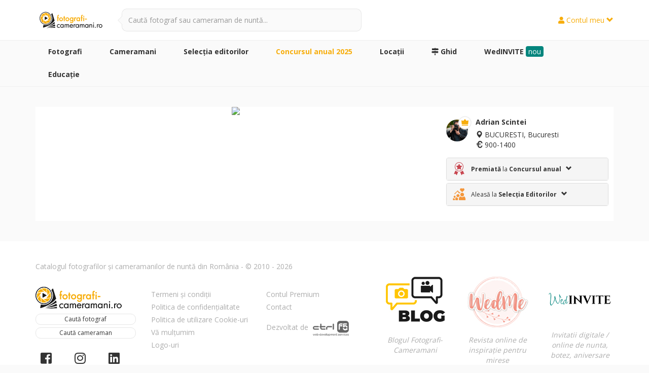

--- FILE ---
content_type: text/html; charset=UTF-8
request_url: https://www.fotografi-cameramani.ro/photo/n1817700
body_size: 7359
content:
<!DOCTYPE html PUBLIC "-//W3C//DTD XHTML 1.0 Transitional//EN" "http://www.w3.org/TR/xhtml1/DTD/xhtml1-transitional.dtd">
<html xmlns="http://www.w3.org/1999/xhtml" xml:lang="ro" lang="ro">
<head>
<title>Fotografie premiata la Concursul Anual - Adrian Scintei. Fotografia #1817700</title>
<meta name="description" content="Fotografie npremiata la Concursul Anual. Vezi și alte fotografii de la Adrian Scintei."/>
<meta name="keywords" content=""/>
<meta name="abstract" content="Fotografie npremiata la Concursul Anual. Vezi și alte fotografii de la Adrian Scintei."/>


		<script>
			var fc = {
				baseURL: '/',
				loading: '/layout/standard/images/loading.gif',
				imgURL: '/layout/standard/images/',
				pointer: 0,
			}
		</script>
	
<link rel="stylesheet" type="text/css" href="/system/_library_3p/js/jquery/jquery-ui.min.css" media="screen"/>
<link rel="stylesheet" type="text/css" href="/system/_library_3p/bootstrap-bun/css/bootstrap.min.css" media="screen"/>
<link rel="stylesheet" type="text/css" href="/system/_library_3p/bootstrap-bun/css/glyphicons.css" media="screen"/>
<link rel="stylesheet" type="text/css" href="/system/_library_3p/bootstrap-bun/css/glyphicons-social.css" media="screen"/>
<link rel="stylesheet" type="text/css" href="/system/_library_3p/fancybox-master/dist/jquery.fancybox.min.css" media="screen"/>
<link rel="stylesheet" type="text/css" href="/layout/admin_membru/bs_theme/font-awesome/css/font-awesome.css?v=1" media="screen"/>
<link rel="stylesheet" type="text/css" href="/layout/standard/js/gscrollingcarousel/jquery.gScrollingCarousel.css?v=1" media="screen"/>
<link rel="icon" type="image/png" href="/favicon.ico"/>
<link rel="stylesheet" type="text/css" href="/layout/standard/sass/style.css?v=280" media="screen"/>
<meta http-equiv="Content-Type" content="text/html; charset=utf-8" />
<meta name="language" content="romanian, RO"/>
<link href="/index/rss" rel="alternate" type="application/rss+xml" title="Ultimii membri inscrisi in Fotografi-Cameramani.ro" />
<meta name="google-site-verification" content="rGc4TSqV1NTgI7cc-oP2wCf6c-CwKqfTRssCx-iu1CA" />
<meta name="viewport" content="initial-scale=1, maximum-scale=1">
<link rel="icon" type="image/png" sizes="32x32" href="/favicon-32x32.png">
<meta name="p:domain_verify" content="2240d6878f02ee62cc468d67fe4c1beb"/>
<link rel="stylesheet" type="text/css" href="//fonts.googleapis.com/css?family=Open+Sans" />

		<!-- Anti-flicker snippet (recommended)  -->
		<style>.async-hide { opacity: 0 !important} </style>
		<script>(function(a,s,y,n,c,h,i,d,e){s.className+=' '+y;h.start=1*new Date;
		h.end=i=function(){s.className=s.className.replace(RegExp(' ?'+y),'')};
		(a[n]=a[n]||[]).hide=h;setTimeout(function(){i();h.end=null},c);h.timeout=c;
		})(window,document.documentElement,'async-hide','dataLayer',4000,
		{'GTM-5DVZFMW':true});</script>
	

		<!-- Global site tag (gtag.js) - Google Analytics -->
		<script async src="https://www.googletagmanager.com/gtag/js?id=UA-18326695-1"></script>
		<script>
			window.dataLayer = window.dataLayer || [];
			function gtag(){dataLayer.push(arguments);}
			gtag('js', new Date());

			gtag('config', 'UA-18326695-1', { 'optimize_id': 'GTM-5DVZFMW'});
		</script>
	

		<!-- Google tag (gtag.js) -->
		<script async src="https://www.googletagmanager.com/gtag/js?id=G-6FPHRGVVWT"></script>
		<script>
			window.dataLayer = window.dataLayer || [];
			function gtag(){dataLayer.push(arguments);}
			gtag('js', new Date());

			gtag('config', 'G-6FPHRGVVWT');
		</script>
	
<meta property="fb:app_id" content="459483407523176" />
<meta property="fb:admins" content="100000666654985"/>
<meta property="og:url" content="https://www.fotografi-cameramani.ro/photo/n1817700"/>
<meta property="og:type" content="website"/>
<meta property="og:title" content="Fotografie premiata la Concursul Anual - Adrian Scintei"/>
<meta property="og:description" content="Fotografie npremiata la Concursul Anual. Vezi și alte fotografii de la Adrian Scintei."/>
<meta property="og:site_name" content="Fotografi-Cameramani.ro"/>
<meta property="og:image" content="https://www.fotografi-cameramani.ro/upload/photos/imagine/ogimage/1817700.jpeg"/>
<link rel="image_src" href="https://www.fotografi-cameramani.ro/upload/photos/imagine/ogimage/1817700.jpeg" /> 

</head>
<body class="ro computer chrome loggedout">
<script>
    var openedFancyBox = false;
    var dfLoadStatus = 0;
    var dfLoadFiles = [
        // ['/system/_library_3p/js/jquery/jquery-1.11.3.min.js'],
        // ['/system/_library_3p/js/jquery/jquery-ui.min.js'],
        ['/system/_library_3p/fancybox-master/dist/jquery.fancybox.min.js?v=9'],
        [
            // '/layout/standard/js/contact.js?v=13',
            '/system/_library_3p/js/jquery.touchSwipe.min.js',
            // '/layout/standard/js/user.js?v=6',

            '/layout/standard/js/gscrollingcarousel/jquery.gScrollingCarousel.js?v=14',
            // '/system/_library_3p/js/jquery/jquery-datepicker-ro.js',
            '/system/_library_3p/js/jquery/jquery.mobile.custom.min2.js',
            '/system/_library_3p/js/imagesloaded.pkgd.min.js',
            '/system/_library_3p/bootstrap-bun/js/bootstrap.min.js',
            '/layout/standard/js/isotope.pkgd.min.js',
            '/system/_library_3p/lazyload/lazyload.js?v=2',
            '/layout/standard/js/jquery.sticky.js',
            '/layout/standard/js/countUp.min.js',
        ],
        [
            '/layout/standard/js/standard.js?v=233',
            '/layout/standard/js/api.js?v=15',
        ]
    ];
</script>

<input type="hidden" id="aup" value="/">
<input type="hidden" id="ga_id" value="UA-18326695-1">


<script type="text/javascript" src="/system/_library_3p/js/jquery/jquery-1.11.3.min.js"></script><script type="text/javascript" src="/system/_library_3p/js/jquery/jquery-ui.min.js"></script><script type="text/javascript" src="/layout/standard/js/init.js?v=2"></script>
<div id="fb-root"></div>
<script>(function(d, s, id) {
  var js, fjs = d.getElementsByTagName(s)[0];
  if (d.getElementById(id)) return;
  js = d.createElement(s); js.id = id;
  js.src = "//connect.facebook.net/en_US/all.js#xfbml=1&version=v2.9&appId=459483407523176";
  fjs.parentNode.insertBefore(js, fjs);
}(document, 'script', 'facebook-jssdk'));</script>

        <!-- Facebook Pixel Code -->
        <script>
        !function(f,b,e,v,n,t,s){if(f.fbq)return;n=f.fbq=function(){n.callMethod?
        n.callMethod.apply(n,arguments):n.queue.push(arguments)};if(!f._fbq)f._fbq=n;
        n.push=n;n.loaded=!0;n.version='2.0';n.queue=[];t=b.createElement(e);t.async=!0;
        t.src=v;s=b.getElementsByTagName(e)[0];s.parentNode.insertBefore(t,s)}(window,
        document,'script','//connect.facebook.net/en_US/fbevents.js');

        fbq('init', '594121830742172');
        fbq('track', "PageView");</script>
        <noscript><img height="1" width="1" style="display:none"
        src="https://www.facebook.com/tr?id=594121830742172&ev=PageView&noscript=1"
        /></noscript>
        <!-- End Facebook Pixel Code -->

                        <!-- Smartsupp Live Chat script -->
                <script type="text/javascript">
                var _smartsupp = _smartsupp || {};
                _smartsupp.key = '14a953e7543759a74e9b3ff3689c3788bf35c351';
                _smartsupp.smallDeviceMinWidth = 980;
                _smartsupp.hideMobileWidget = true;
                                window.smartsupp||(function(d) {
                  var s,c,o=smartsupp=function(){ o._.push(arguments)};o._=[];
                  s=d.getElementsByTagName('script')[0];c=d.createElement('script');
                  c.type='text/javascript';c.charset='utf-8';c.async=true;
                  c.src='https://www.smartsuppchat.com/loader.js?';s.parentNode.insertBefore(c,s);
                })(document);
                </script>
                
                        

        <nav id="header" class=" " role="navigation">
	<div class="divin">
		<div class="tb">
			<div class="td td-1">
				<a href="/" class="logoTop" title="Fotografi-Cameramani.ro"><img src="/layout/standard/images/logos/svg/fotografi-cameramani-fundal-deschis-color.svg" alt="Fotografi-Cameramani.ro"/></a>			</div>
			<div class="td td-2">
				<div class="search-box">
					<div class="results">
						<div class="input-group btn-filter-tr">
							<div class="search-box-input">
																<input type="text" class="form-control" name="q" data-url="public_api/autocomplete_search" class="input" data-type="" placeholder="Caută fotograf sau cameraman de nuntă..." autocomplete="off">
							</div>
							<label class="input-group-addon" for="search-box-input"></label>
						</div>
						<ul class="search-autocomplete default-hide">
						</ul>
					</div>
				</div>
			</div>
			<div class="td td-3">
				<div class="menu menu-right">
					<div class="outside" onclick="$('body').toggleClass('menu_opened menu_right_opened');"></div>
					                <div class="menu_ul menu_auth">
                <a href="#" class="my_account"><i class="fa fa-user"></i> Contul meu <span class="glyphicon glyphicon-chevron-down"></span></a>
                <div class="dd_menu">
                    <div class="title"><i class="fa fa-users"></i> Sunt client (mireasă / mire)</div>

                    <a href="/clients/login"><strong>Intră în cont de client</strong></a>
                    <a href="/clients/register"><strong>Cont nou de client</strong></a>

                    <br/>

                    <div class="title"><i class="glyphicon glyphicon-camera"></i> Sunt fotograf / cameraman</div>

                    <a href="/admin_membru/login"><strong>Intră în cont de membru</strong></a>
                    <a href="/admin_membru/inregistrare"><strong>Cont nou de membru</strong></a>

                    <div class="sep"></div>

            		<a href="/promoveaza-te">Contul Premium</a>
                </div>
            </div>
    				</div>
			</div>
		</div>
		<button type="button" class="btn-menu btn-open-left" onclick="$('body').toggleClass('menu_opened menu_left_opened');"><span class="glyphicon glyphicon-menu-hamburger"></span></button>
		<button type="button" class="btn-menu btn-close-left" onclick="$('body').toggleClass('menu_opened menu_left_opened');"><span class="glyphicon glyphicon-remove"></span></button>

		<button type="button" class="btn-menu btn-open-right" onclick="$('body').toggleClass('menu_opened menu_right_opened');"><span class="glyphicon glyphicon-user"></span></button>
		<button type="button" class="btn-menu btn-close-right" onclick="$('body').toggleClass('menu_opened menu_right_opened');"><span class="glyphicon glyphicon-remove"></span></button>

		<button type="button" class="btn-search btn-open-right-search" onclick="$('.search-box').toggleClass('active');$('body').toggleClass('menu_opened menu_right_search_opened');$('#search-box-input').focus();"><span class="glyphicon glyphicon-search"></span></button>
		<button type="button" class="btn-search btn-close-right-search" onclick="$('.search-box').toggleClass('active');$('body').toggleClass('menu_opened menu_right_search_opened');"><span class="glyphicon glyphicon-remove"></span></button>
	</div>
</nav>
<nav id="subheader">
	<div class="menu menu-left">
		<div class="menu_ul" itemscope itemtype="http://www.schema.org/SiteNavigationElement">
	<div class="divin">
		<div class="relative">
			<a href="/fotografi" class="" itemprop="url"><strong itemprop="name">Fotografi</strong></a>
			<div class="dd_menu">
				<a href="/fotografi" class="" itemprop="url"><span itemprop="name"><i class="fas fa-camera"></i> Catalogul <b>fotografilor</b></span></a>
				<a href="/fotografi/favoriti" class="" itemprop="url"><span itemprop="name"><i class="fas fa-heart text-primary"></i> Fotografii mei <strong>favoriți</strong></span></a>
			</div>
		</div>

		<div class="relative">
			<a href="/cameramani" class="" itemprop="url"><strong itemprop="name">Cameramani</strong></a>
			<div class="dd_menu">
				<a href="/cameramani" class="" itemprop="url"><span itemprop="name"><i class="fas fa-video"></i> Catalogul <b>cameramanilor</b></span></a>
				<a href="/cameramani/favoriti" class="" itemprop="url"><span itemprop="name"><i class="fas fa-heart text-primary"></i> Cameramanii mei <strong>favoriți</strong></span></a>
			</div>
		</div>

						<div class="relative">
					<a href="/se/2025/foto" class="" itemprop="url"><strong itemprop="name">Selecţia editorilor</strong></a>
				</div>

				<div class="relative">
					<a href="/concurs_anual_2025/foto" style="color:#f7ad0b;" class="" itemprop="url"><strong itemprop="name">Concursul anual 2025</strong></a>
				</div>

				
				<div class="relative">
					<a href="/locatii" class="" itemprop="url"><strong itemprop="name">Locaţii</strong></a>
				</div>

				<div class="relative">
					<a href="/ghid-alegerea-fotografului-si-cameramanului-de-nunta" itemprop="url" title="Ghid complet pentru alegerea fotografului și cameramanului de nuntă"><i class="fas fa-map-signs"></i> <strong itemprop="name">Ghid</strong></a>
				</div>
				<div class="relative">
					<a href="https://wedinvite.ro?utm_source=fc&utm_campaign=fc-general&utm_content=fc-menu-top&utm_term=wedinvite" itemprop="url" title="Invitatii digitale / online de nunta, botez, aniversare" target="_blank" rel="nofollow"><strong itemprop="name">WedINVITE</strong> <span style="margin-top:0px;background:#02857D;color:#fff;padding:1px 5px;border-radius:4px;">nou</span></a>
				</div>


				<div class="relative">
					<a href="/educatie" class="" itemprop="url"><strong itemprop="name">Educație</strong></a>
				</div>
						
		<div class="hide-lg secondary_links">

			<div class="sep"></div>

								<a href="/termeni_si_conditii" itemprop="url"><span itemprop="name">Termeni și condiții</span></a>
					<a href="/politica_de_confidentialitate" itemprop="url"><span itemprop="name">Politica de confidențialitate</span></a>
					<a href="/cookies" itemprop="url"><span itemprop="name">Politica de Cookie-uri</span></a>
					<a href="/multumiri" itemprop="url"><span itemprop="name">Vă mulțumim</span></a>
					<a href="/contact" itemprop="url"><span itemprop="name">Contact</span></a>

					<div class="sep"></div>

					<a href="https://wedinvite.ro?utm_source=fc&utm_campaign=fc-general&utm_content=fc-menu-mobile&utm_term=wedinvite" target="_blank">WedINVITE`</a>
					<a href="https://www.wedme.ro" target="_blank">Revista WedMe</a>
					<a href="https://blog.fotografi-cameramani.ro" target="_blank">Blogul Fotografi-Cameramani</a>
			
			<div class="social">
				<div class="in">
					<a href="https://www.facebook.com/FotografiCameramani.ro/" target="_blank"><span class="fab fa-facebook-square"></span></a>
					<a href="https://www.instagram.com/fotograficameramaniro/" target="_blank"><span class="fab fa-instagram"></span></a>
					<a href="https://www.linkedin.com/company/fotografi-cameramani-ro/" target="_blank"><span class="fab fa-linkedin"></span></a>
				</div>
			</div>
		</div>
	</div>
</div>
		<div class="outside" onclick="$('body').toggleClass('menu_opened menu_left_opened');"></div>
	</div>
</nav>


<div id="main-container" class="">
	<div class="section">
    <div class="container">
        <div style="">
                    <div class="fancybox-custom big">
            <div class="row">
                <div class="col-lg-9">
                    <div class="fancybox-cutom-image-container">
                        <div class="prev"></div>
                        <img src="https://d33171ry8z8bsr.cloudfront.net/upload/imagini/imagine/slide/1817700.jpeg">
                        <div class="next"></div>
                    </div>
                </div>
                                        <div class="col-lg-3 margin-top-on-mobile">
                            <div class="right-collumn">
                                <div style="position:relative;">
                                    <div class="user-info">
                                                                                <div class="user-general">
                                            <div class="row">
                                                <div class="col-xs-2 col-sm-2" style="padding-right: 0px;">
                                                    <div class="user-brief-photo-container-boundaries">
    <div class="user-brief-photo-container sm">
        <a href="/adrian-scintei_4862">
            <div class="user-photo lazy" data-src="/upload/useri_echipa/fotografie/photo/3582.jpg?a=1627582707" style="--aspect-ratio:1/1;">

            </div>
        </a>
                    <div class="user-premium-star">
                <span class="ico ico-premium toolt" data-placement="top" data-original-title="Membru Premium"></span>
            </div>
            </div>
</div>
                                                </div>
                                                <div class="col-xs-10 col-sm-10">
                                                    <div class="user-brief-grid-info">
                                                        <div class="user-brand">
    <a href="/adrian-scintei_4862" title="Fotograf: Adrian Scintei">Adrian Scintei</a></div>
                                                        
<span class="adr locality" itemprop="address">
    <span class="glyphicon glyphicon-map-marker"></span>
        BUCURESTI, Bucuresti</span>
<br/>
                                                        <span class="price-interval">
    <span class="toolt" data-placement="right" title="Prețul este pentru pachetul foto de referință*." data-toggle="modal" data-target="#price"><span class="glyphicon glyphicon-euro"></span> 900-1400</span>
</span>
                                                    </div>
                                                </div>
                                            </div>
                                        </div>
                                    </div>
                                </div>
                                                                <div class="fancybox-custom-distinctions">
	<div class="detailed_distinctions">
		<div class="panel-group" id="accordion" role="tablist" aria-multiselectable="true">
								<div class="panel panel-default">
						<div class="panel-heading" role="tab" id="heading-ca">
							<div class="panel-title">
								<a role="button" data-toggle="collapse" data-parent="#accordion" href="#collapse-ca" aria-expanded="true" aria-controls="collapse-ca">
																				<span class="distinction_info distinction_info-photo-awarded clearfix">
												<span class="ico ico-award"></span>
												<span class="distinction_title"><b>Premiată</b> la <b>Concursul anual</b></span>
												&nbsp;&nbsp;<span class="glyphicon glyphicon-chevron-down"></span>
											</span>
																	</a>
							</div>
						</div>
						<div id="collapse-ca" class="panel-collapse collapse" role="tabpanel" aria-labelledby="heading-ca">
							<div class="panel-body">
								<div class="editors_choice">

									În 2022, la categoria

									<a href="/concurs_anual_2022/cat246"><strong>Emoții</strong></a><br/>
																				<br/>
											Locul <b>5</b><br/>
																				<br/>
											Media <b>7</b><br/>
											<br/>
									 		<b style="display:inline-block;margin-bottom:5px;">Jurizată</b> de:<br/>
									<div class="editor_note"><b>9</b> - Steph &amp; Maurice - Two Blushing Pilgrims</div><div class="editor_note"><b>9</b> - Jacob Gordon</div><div class="editor_note"><b>9</b> - Wilder Córdova</div><div class="editor_note"><b>9</b> - Flavio Roberto</div><div class="editor_note"><b>8</b> - Felix Irawan</div><div class="editor_note"><b>8</b> - Dennis Berti</div><div class="editor_note"><b>8</b> - Viviana Calaon</div><div class="editor_note"><b>8</b> - Francesca Zinchiri</div><div class="editor_note"><b>8</b> - Tünde Koncsol</div><div class="editor_note"><b>8</b> - Matei Horvath</div><div class="editor_note"><b>7</b> - Denise Motz</div><div class="editor_note"><b>7</b> - Steven Herrschaft</div><div class="editor_note"><b>7</b> - Matthew Sowa</div><div class="editor_note"><b>7</b> - Ruan Redelinghuys</div><div class="editor_note"><b>7</b> - Simone Miglietta</div><div class="editor_note"><b>7</b> - John Palacio</div><div class="editor_note"><b>7</b> - David Hofman</div><div class="editor_note"><b>7</b> - Jorge Mercado</div><div class="editor_note"><b>7</b> - Andy Griffiths</div><div class="editor_note"><b>6</b> - Pyry Kantonen</div><div class="editor_note"><b>6</b> - Alessandro Iasevoli</div><div class="editor_note"><b>6</b> - Hendra Lesmana</div><div class="editor_note"><b>6</b> - Ufuk Sarisen</div><div class="editor_note"><b>6</b> - Carmelo Ucchino</div><div class="editor_note"><b>6</b> - Sara Sganga</div><div class="editor_note"><b>6</b> - Andy Wade</div><div class="editor_note"><b>6</b> - Ivelin Iliev</div><div class="editor_note"><b>5</b> - Marnix de Stigter</div><div class="editor_note"><b>5</b> - Patrick &amp; Hollie - The MATEERS</div><div class="editor_note"><b>5</b> - Érika Bitencourt</div>											<br/>Nominalizată automat în urma premiului la Selecția Editorilor<br/>
																		<br/>
									<a href="/concurs_anual_2022/foto">Vezi Concursul Anual 2022</a>
								</div>
							</div>
						</div>
					</div>
			
								<div class="panel panel-default">
						<div class="panel-heading" role="tab" id="heading-se">
							<div class="panel-title">
								<a role="button" data-toggle="collapse" data-parent="#accordion" href="#collapse-se" aria-expanded="true" aria-controls="collapse-se">
									<span class="distinction_info distinction_info-photo-editors-choice clearfix">
										<span class="ico ico-editors-choice"></span>
										<span class="distinction_title">Aleasă la <b>Selecția Editorilor</b></span>
										&nbsp;&nbsp;<span class="glyphicon glyphicon-chevron-down"></span>
									</span>
								</a>
							</div>
						</div>
						<div id="collapse-se" class="panel-collapse collapse" role="tabpanel" aria-labelledby="heading-se">
							<div class="panel-body">
								<div class="editors_choice">
									<p>Pe 05.07.2022 de:</p>
									<div class="editor_note">Tünde Koncsol <span class="glyphicon glyphicon-heart" style="color: #C8454F;"></span></div><div class="editor_note">Roy Yeh &amp; Will Tee (SW Photo Studio) <span class="glyphicon glyphicon-heart" style="color: #C8454F;"></span></div><div class="editor_note">Matteo Carta <span class="glyphicon glyphicon-heart" style="color: #C8454F;"></span></div><div class="editor_note">Gaelle Le Berre <span class="glyphicon glyphicon-heart" style="color: #C8454F;"></span></div><div class="editor_note">Andreu Doz <span class="glyphicon glyphicon-heart" style="color: #C8454F;"></span></div><div class="editor_note">Lucy Schultz <span class="glyphicon glyphicon-heart" style="color: #C8454F;"></span></div>									<br/>
									<a href="/se/2022/foto">Vezi Selecția Editorilor</a>
								</div>
							</div>
						</div>
					</div>
			
			
			

			
					</div>
	</div>
</div>
                            </div>
                        </div>
                            </div>
        </div>

<script>
    window.fbAsyncInit = function() {
        FB.init({
            appId      : 459483407523176, // App ID
            cookie     : true, // enable cookies to allow the server to access the session
            xfbml      : true,  // parse XFBML
            version    : 'v2.9'
        });

        FB.XFBML.parse();
    };

    if(typeof FB !== 'undefined') {
        FB.XFBML.parse();
    }

    $(".lazy").lazy();

</script>
        </div>
    </div>
</div>

</div>
                    <footer class=" ">
            <div class="container">
                <div class="row">
                    <div class="col-sm-7">
                        <div class="copy ancillary_font">
                    		Catalogul fotografilor și cameramanilor de nuntă din România - &copy; 2010 - 2026                    	</div>
                        <div class="row">
                            <div class="col-sm-4 hide-sm">
                                <a class="logobot" href="/">
                                    <img src="/layout/standard/images/logo-footer.png" alt="Cauti fotograf nunta si cameraman nunta?"/>
                                </a>
                                <a class="btn btn-default btn-xs" href="/fotografi">Caută fotograf</a>
                                <a class="btn btn-default btn-xs" href="/cameramani">Caută cameraman</a>
                                <div class="social">
                                	<div class="in">
                                		<a href="https://www.facebook.com/FotografiCameramani.ro/" target="_blank"><i class="fab fa-facebook-square"></i></a>
                                		<a href="https://www.instagram.com/fotograficameramaniro/" target="_blank"><i class="fab fa-instagram"></i></a>
                                		<a href="https://www.linkedin.com/company/fotografi-cameramani-ro/" target="_blank"><i class="fab fa-linkedin"></i></a>
                                	</div>
                                </div>
                            </div>
                            <div class="col-xs-6 col-sm-4 mobile-m-top-15 hide-sm">
                                <div class="anchors">
                                    <a href="/termeni_si_conditii">Termeni și condiții</a><a href="/politica_de_confidentialitate">Politica de confidențialitate</a><a href="/cookies">Politica de utilizare Cookie-uri</a><a href="/multumiri">Vă mulțumim</a><a href="/logos">Logo-uri</a>                                </div>
                            </div>
                            <div class="col-xs-12 col-sm-4 mobile-m-top-15">
                                <div class="anchors hide-sm">
                                    <a href="/promoveaza-te">Contul Premium</a><a href="/contact">Contact</a>                                </div>
                                <div class="controlf5 ancillary_font">
                            		Dezvoltat de
                            		<a href="http://www.controlf5.ro" target="_blank" rel="nofollow"><img src="/layout/standard/images/logo-controlf5-an.png" class="onhover" data-hover="/layout/standard/images/logo-controlf5.png" alt="ControlF5.ro"/></a>
                            	</div>
                            </div>
                        </div>
                    </div>
                    <div class="col-sm-5 hide-sm">
                        <div class="row partners ancillary_font">
                            <div class="col-xs-4 mobile-m-top-25 desktop-m-top-40 text-center">
                                <div class="row">
                                    <div class="col-sm-12">
                                        <a href="https://blog.fotografi-cameramani.ro" target="_blank" rel="nofollow">
                                            <img src="/layout/standard/images/blog-footer.jpg" alt="Esti fotograf nunta sau cameraman?"/>
                                        </a>
                                        <i style="display:block;margin-top:25px;">Blogul Fotografi-Cameramani</i>
                                    </div>
                                </div>
                            </div>
                            <div class="col-xs-4 mobile-m-top-25 desktop-m-top-40 text-center">
                                <div class="row">
                                    <div class="col-sm-12">
                                        <a href="https://www.wedme.ro" target="_blank" rel="nofollow">
                                            <img src="/layout/standard/images/wedme-footer.png" alt="Revista WedMe"/>
                                        </a>
                                        <i>Revista online de inspirație pentru mirese</i>
                                    </div>
                                </div>
                            </div>
                            <div class="col-xs-4 mobile-m-top-25 desktop-m-top-40 text-center">
                                <div class="row">
                                    <div class="col-sm-12">
                                        <a href="https://wedinvite.ro?utm_source=fc&utm_campaign=fc-general&utm_content=fc-footer&utm_term=logo" rel="nofollow" target="_blank">
                                            <img src="/layout/standard/images/wedinvite-footer.png" alt="WedINVITE"/>
                                        </a>
                                        <i>Invitatii digitale / online de nunta, botez, aniversare</i>
                                    </div>
                                </div>
                            </div>
                                                    </div>
                    </div>
                </div>
            </div>
        </footer>


<script type="text/javascript" src="/system/_library_3p/js/jquery/jquery-datepicker-ro.js"></script><script type="text/javascript" src="/layout/standard/js/filters.js?v=71"></script>
<script type="text/javascript">

    function downloadJSAtOnload() {
        if (!dfLoadFiles.length) return;

        var dfGroup = dfLoadFiles.shift();
        dfLoadStatus = 0;

        for(var i = 0; i<dfGroup.length; i++) {
            dfLoadStatus++;
            var element = document.createElement('script');
            element.src = dfGroup[i];
            element.onload = element.onreadystatechange = function() {
            if ( ! this.readyState ||
                   this.readyState == 'complete') {
                dfLoadStatus--;
                if (dfLoadStatus==0) downloadJSAtOnload();
            }
        };
        document.body.appendChild(element);
      }
    }

    downloadJSAtOnload();

    /*
    if (window.addEventListener)
        window.addEventListener("load", downloadJSAtOnload, false);
    else if (window.attachEvent)
        window.attachEvent("onload", downloadJSAtOnload);
    else window.onload = downloadJSAtOnload;
    */
</script>


</body>
</html>


--- FILE ---
content_type: image/svg+xml
request_url: https://www.fotografi-cameramani.ro/layout/standard/images/logos/svg/fotografi-cameramani-fundal-deschis-color.svg
body_size: 3763
content:
<?xml version="1.0" encoding="utf-8"?>
<!-- Generator: Adobe Illustrator 22.1.0, SVG Export Plug-In . SVG Version: 6.00 Build 0)  -->
<svg version="1.1" id="Layer_1" xmlns="http://www.w3.org/2000/svg" xmlns:xlink="http://www.w3.org/1999/xlink" x="0px" y="0px"
	 height="120px" viewBox="0 50 800 205" style="enable-background:new 0 0 800 205;" xml:space="preserve">
<style type="text/css">
	.st0{fill:#F7AD0B;}
	.st1{fill-rule:evenodd;clip-rule:evenodd;fill:#1A1A1A;}
	.st2{fill:#1A1A1A;}
	.st3{fill-rule:evenodd;clip-rule:evenodd;fill:#FFFFFF;}
	.st4{fill:#FFFFFF;}
	.st5{fill-rule:evenodd;clip-rule:evenodd;}
</style>
<g>
	<g>
		<path class="st0" d="M264.5,121h-7.5v-12.6c0-4.3,0.4-6.1,0.8-6.8c0.1-0.3,0.5-1,2.3-1c0.4,0,0.9,0,1.3,0.1
			c0.4,0.1,0.8,0.2,1.2,0.4l2.4,1.1v-9.6l-1.1-0.4c-0.6-0.2-1.3-0.4-2.1-0.5c-0.7-0.1-1.5-0.2-2.4-0.2c-4.2,0-7.4,1.4-9.3,4.2
			c-1.8,2.6-2.7,6.7-2.7,12.5V121h-4.4v9h4.4v31.4h9.7v-31.4h7.5V121z"/>
		<path class="st0" d="M288.4,119.9c-6,0-11.1,2.1-15.2,6.1c-4.1,4.1-6.2,9.1-6.2,15.1c0,6,2.1,11.1,6.2,15.3
			c4.1,4.2,9.2,6.3,15.1,6.3c6,0,11.1-2.1,15.3-6.3s6.3-9.3,6.3-15.3s-2.1-11-6.2-15.1C299.6,122,294.5,119.9,288.4,119.9z
			 M288.5,153.3c-3.3,0-6-1.1-8.3-3.5c-2.3-2.3-3.4-5.2-3.4-8.7c0-3.5,1.1-6.3,3.4-8.5c2.3-2.2,5-3.3,8.4-3.3c3.4,0,6.1,1.1,8.4,3.3
			c2.3,2.2,3.4,5,3.4,8.5c0,3.5-1.1,6.4-3.4,8.7C294.6,152.2,291.9,153.3,288.5,153.3z"/>
		<polygon class="st0" points="328.3,106 318.7,106 318.7,121 314.2,121 314.2,130.1 318.7,130.1 318.7,161.5 328.3,161.5 
			328.3,130.1 334.2,130.1 334.2,121 328.3,121 		"/>
		<path class="st0" d="M359,119.9c-6,0-11.1,2.1-15.2,6.1c-4.1,4.1-6.2,9.1-6.2,15.1c0,6,2.1,11.1,6.2,15.3
			c4.1,4.2,9.2,6.3,15.1,6.3c6,0,11.1-2.1,15.3-6.3s6.3-9.3,6.3-15.3s-2.1-11-6.2-15.1C370.2,122,365,119.9,359,119.9z M359,153.3
			c-3.3,0-6-1.1-8.3-3.5c-2.3-2.3-3.4-5.2-3.4-8.7c0-3.5,1.1-6.3,3.4-8.5c2.3-2.2,5-3.3,8.4-3.3c3.4,0,6.1,1.1,8.4,3.3
			c2.3,2.2,3.4,5,3.4,8.5c0,3.5-1.1,6.4-3.4,8.7C365.2,152.2,362.4,153.3,359,153.3z"/>
		<path class="st0" d="M417.3,123.8c-0.9-0.8-1.9-1.4-3-2c-2.5-1.3-5.4-1.9-8.6-1.9c-5.7,0-10.5,2-14.1,6c-3.6,3.9-5.5,9-5.5,15.1
			c0,6.2,1.8,11.5,5.4,15.5c3.7,4.1,8.4,6.2,14,6.2c3.4,0,6.4-0.7,8.9-2.1c1-0.6,2-1.3,2.9-2v3.8c0,4-0.8,6.9-2.4,8.7
			c-1.5,1.7-4.3,2.5-8.1,2.5c-2.8,0-5-0.5-6.5-1.3c-1.4-0.8-2.2-2-2.5-3.6l-0.3-1.3h-9.9l0.3,1.9c0.6,4.4,2.6,7.8,6,10.2
			c3.2,2.3,7.6,3.5,12.9,3.5c6.8,0,11.9-1.8,15.3-5.3c3.3-3.5,5-8.8,5-15.9V121h-9.7V123.8z M414.4,132.3c2,2.1,2.9,4.9,2.9,8.5
			c0,3.7-1,6.7-3.2,9c-2.1,2.3-4.6,3.4-7.8,3.4c-3.1,0-5.6-1.1-7.5-3.3c-2-2.3-3-5.2-3-8.9c0-3.6,1-6.4,3-8.6c2-2.1,4.6-3.2,7.8-3.2
			C409.9,129.3,412.4,130.3,414.4,132.3z"/>
		<path class="st0" d="M460.1,121.4l-1.1-0.6c-0.5-0.3-1.2-0.5-2-0.7c-0.7-0.2-1.5-0.2-2.3-0.2c-3.2,0-5.8,0.7-7.8,2.1
			c-0.5,0.3-0.9,0.7-1.3,1.1V121h-9.7v40.5h9.7v-17.7c0-5,0.7-8.8,2.2-11.2c1.3-2.2,3.1-3.2,5.7-3.2c0.5,0,0.9,0.1,1.3,0.2
			c0.4,0.1,0.7,0.2,1.1,0.4l2,1.2L460.1,121.4z"/>
		<path class="st0" d="M492.1,123.8c-0.9-0.8-1.9-1.4-3-2c-2.5-1.3-5.4-1.9-8.6-1.9c-5.7,0-10.5,2-14.1,6c-3.6,3.9-5.5,9-5.5,15.1
			c0,6.2,1.8,11.5,5.4,15.5c3.7,4.1,8.4,6.2,14,6.2c3.4,0,6.4-0.7,8.9-2.1c1-0.6,2-1.3,2.9-2v2.9h9.7V121h-9.7V123.8z M489.2,132.3
			c2,2.1,2.9,4.9,2.9,8.5c0,3.7-1,6.7-3.2,9c-2.1,2.3-4.6,3.4-7.8,3.4c-3.1,0-5.6-1.1-7.5-3.3c-2-2.3-3-5.2-3-8.9c0-3.6,1-6.4,3-8.6
			c2-2.1,4.6-3.2,7.8-3.2C484.7,129.3,487.3,130.3,489.2,132.3z"/>
		<path class="st0" d="M529,91.8c-0.7-0.1-1.5-0.2-2.4-0.2c-4.2,0-7.4,1.4-9.3,4.2c-1.8,2.6-2.7,6.7-2.7,12.5V121h-4.4v9h4.4v31.4
			h9.7v-31.4h7.5v-9h-7.5v-12.6c0-4.3,0.4-6.1,0.8-6.8c0.1-0.3,0.5-1,2.3-1c0.4,0,0.9,0,1.3,0.1c0.4,0.1,0.8,0.2,1.2,0.4l2.4,1.1
			v-9.6l-1.1-0.4C530.5,92,529.8,91.9,529,91.8z"/>
		<rect x="539" y="121" class="st0" width="9.7" height="40.5"/>
		<path class="st0" d="M539.6,103.8c-1.2,1.2-1.8,2.6-1.8,4.3c0,1.6,0.6,3.1,1.8,4.2c1.2,1.2,2.6,1.8,4.2,1.8c1.6,0,3.1-0.6,4.3-1.8
			c1.2-1.2,1.8-2.6,1.8-4.3c0-1.6-0.6-3.1-1.8-4.3C545.7,101.4,541.9,101.4,539.6,103.8z"/>
		<rect x="557.6" y="134.1" class="st0" width="21.4" height="9.4"/>
	</g>
	<g>
		<path class="st0" d="M90.9,76.5c0,0-19.1,6.7-28.8,30.6l56-10.9L90.9,76.5z M90.9,76.5"/>
		<g>
			<path class="st0" d="M60.9,111.8c0,0-7.9,21.5,0.7,42.8l31.8-49.1L60.9,111.8z M62.1,111"/>
		</g>
		<g>
			<path class="st0" d="M63.8,157.1c0,0,6.4,17.9,30.3,28.5l-10.5-58.3L63.8,157.1z M63.8,157.1"/>
		</g>
		<g>
			<path class="st0" d="M97.5,186.4c0,0,16.6,7.9,40.7-2.4l-47-33.3L97.5,186.4z M97.5,186.4"/>
		</g>
		<g>
			<path class="st0" d="M141.5,182.5c0,0,17.1-6.7,27.2-31.7l-55.8,11L141.5,182.5z M141.5,182.5"/>
		</g>
		<g>
			<path class="st0" d="M167.2,104.8l-31.8,49.1l34.1-6.6C169.5,147.3,177.1,129.9,167.2,104.8L167.2,104.8z M167.2,104.8"/>
		</g>
		<g>
			<path class="st0" d="M165.1,100.8c0,0-6.1-17.1-28.9-27.2l10.1,55.6L165.1,100.8z M165.1,100.8"/>
		</g>
	</g>
	<g>
		<path class="st0" d="M132.9,72.8c0,0-15.9-7.5-38.8,2.3l44.9,31.8L132.9,72.8z M132.9,72.8"/>
	</g>
	<g>
		<g>
			<path class="st1" d="M132.1,225.2c0,0,49.7-21.6,78.9-52.2c0.9-0.9,2.4-0.7,2.9,0.5l5.2,12.4c0.3,0.8,0.1,1.7-0.7,2.2
				C212.6,191.9,185.9,208.2,132.1,225.2"/>
			<path class="st1" d="M125.4,232.4c0,0,60.3-15.2,89.8-33.6c0.9-0.6,2.2-0.2,2.6,0.8l5.3,13.4c0.4,0.9-0.1,2-1.1,2.3
				C215,217.8,183.3,226.2,125.4,232.4"/>
			<path class="st1" d="M116.3,238.9c0,0,75.2-2.3,104.4-3.3c1.1,0,1.9-1.1,1.7-2.1l-1.8-8.5c-0.2-1-1.3-1.7-2.3-1.3
				C212,225.9,186.2,232.8,116.3,238.9"/>
			<path class="st2" d="M214.9,154.5l-23.6-78.3c-0.8-2.8-4.5-3.4-6.2-1.1c-3.1,4-6.1,7.6-9.2,10.8c8.7,12.4,13.8,27.6,13.8,43.9
				c0,42.5-34.4,76.9-76.9,76.9c-7.9,0-15.5-1.2-22.7-3.4l-5.3,26.6c-0.5,2.6,1.9,4.9,4.5,4.1c82.9-24.2,118.7-67.9,125.1-76.4
				C215,156.8,215.2,155.6,214.9,154.5z"/>
		</g>
		<path class="st2" d="M114.6,58.6c-37.6,0-68.1,31.9-68.1,71.2c0,39.3,30.5,71.2,68.1,71.2c37.6,0,68.1-31.9,68.1-71.2
			C182.8,90.5,152.2,58.6,114.6,58.6L114.6,58.6z M114.6,195.5c-34.7,0-62.9-29.5-62.9-65.7c0-36.2,28.2-65.7,62.9-65.7
			c34.7,0,62.9,29.5,62.9,65.7C177.5,166,149.3,195.5,114.6,195.5L114.6,195.5z M114.6,195.5"/>
		<path class="st2" d="M134.1,131.6l-26,15.3c-0.5,0.3-1,0.4-1.5,0.4c-0.5,0-1-0.1-1.5-0.4c-1-0.6-1.5-1.5-1.5-2.7v-30.6
			c0-1.2,0.5-2.1,1.5-2.7c1.1-0.6,2.1-0.6,3.1,0l26,15.3c1,0.6,1.5,1.4,1.5,2.6C135.7,130.2,135.1,131.1,134.1,131.6L134.1,131.6z"
			/>
	</g>
	<g>
		<path class="st2" d="M268.2,228.4c-1.9,0.6-3.8,0.9-5.8,0.9c-4.2,0-7.7-1.2-10.3-3.6c-2.6-2.4-3.9-5.5-3.9-9.3
			c0-4.1,1.3-7.4,3.9-9.9c2.6-2.5,6.1-3.7,10.3-3.7c1.7,0,3.5,0.3,5.3,0.8c1.8,0.6,3.4,1.3,4.9,2.4l0.7,0.5v-7.8l-0.2-0.1
			c-1.6-0.9-3.2-1.5-5-1.9c-1.8-0.4-3.7-0.6-5.9-0.6c-6.2,0-11.4,1.9-15.3,5.6c-3.9,3.8-5.9,8.7-5.9,14.6c0,5.9,1.9,10.7,5.8,14.5
			c3.8,3.7,8.8,5.6,14.8,5.6c2.3,0,4.4-0.2,6.4-0.7c2-0.5,3.9-1.2,5.6-2.1l0.2-0.1v-7.8l-0.7,0.5C271.7,227,270.1,227.8,268.2,228.4
			z"/>
		<path class="st2" d="M310,201.7c-1.3-1.7-2.9-3-4.8-4c-2.3-1.2-5-1.8-8.1-1.8c-5.3,0-9.8,1.9-13.2,5.6c-3.4,3.7-5.1,8.5-5.1,14.3
			c0,5.9,1.7,10.9,5.1,14.7c3.4,3.8,7.8,5.8,13.1,5.8c3.2,0,6-0.6,8.3-1.9c1.9-1,3.5-2.5,4.7-4.3v5h7.2v-37.9H310V201.7z
			 M306.5,225.4c-2.3,2.5-5.2,3.8-8.7,3.8c-3.4,0-6.3-1.2-8.5-3.7c-2.2-2.5-3.3-5.7-3.3-9.7c0-3.9,1.1-7.1,3.4-9.5
			c2.2-2.4,5.2-3.6,8.7-3.6c3.6,0,6.5,1.2,8.6,3.4c2.2,2.3,3.2,5.4,3.2,9.4C310,219.6,308.8,222.9,306.5,225.4z"/>
		<path class="st2" d="M366.7,195.9c-2.8,0-5.2,0.6-7.1,1.7c-1.7,1-3.1,2.4-4.1,4.2c-0.8-1.8-2-3.2-3.5-4.2c-1.8-1.2-4-1.7-6.5-1.7
			c-2.7,0-5,0.5-6.8,1.6c-1.4,0.8-2.5,1.9-3.5,3.3v-3.7H328V235h7.2v-18.3c0-4.9,0.7-8.6,2-10.9c1.3-2.3,3.3-3.4,6.2-3.4
			c2.3,0,3.9,0.7,4.9,2.2c1,1.5,1.5,4.1,1.5,7.8V235h7.2v-18.8c0-5.1,0.6-8.7,1.8-10.8c1.2-2.1,3.1-3.1,5.9-3.1c2.3,0,4,0.8,5,2.4
			c1.1,1.6,1.7,4.2,1.7,7.6V235h7.2v-24.8c0-4.5-1-8-3.1-10.5C373.3,197.2,370.4,195.9,366.7,195.9z"/>
		<path class="st2" d="M404.5,195.9c-5.2,0-9.7,1.9-13.3,5.7c-3.6,3.8-5.4,8.5-5.4,14.2c0,6.1,1.7,11.1,5.1,14.8
			c3.4,3.7,8,5.6,13.7,5.6c3.9,0,7.4-0.8,10.2-2.5c2.9-1.7,5.2-4.2,7-7.5l0.2-0.4l-6.1-3.2l-0.2,0.4c-1.1,2.1-2.5,3.6-4.4,4.7
			c-1.8,1-4.1,1.6-6.7,1.6c-3.4,0-6.2-1.1-8.3-3.2c-2-2-3.1-4.9-3.4-8.6h29.8v-2.6c0-5.6-1.7-10.2-5.1-13.6
			C414.3,197.7,409.8,195.9,404.5,195.9z M393.1,212.1c0.4-2.7,1.7-5,3.6-6.6c2.1-1.8,4.7-2.6,7.7-2.6c3.1,0,5.7,0.9,7.7,2.6
			c1.9,1.6,3,3.9,3.4,6.7H393.1z"/>
		<path class="st2" d="M451.5,196.8l-0.3-0.2c-0.4-0.2-1-0.4-1.6-0.5c-0.7-0.1-1.3-0.2-2-0.2c-2.9,0-5.3,0.6-7.1,1.9
			c-1.3,0.9-2.4,2.3-3.3,4v-4.8H430V235h7.2v-16.5c0-5.2,0.8-9.2,2.3-11.8c1.5-2.6,3.7-3.8,6.7-3.8c0.6,0,1.1,0.1,1.6,0.2
			c0.5,0.1,1,0.3,1.4,0.6l0.5,0.3l1.6-6.8L451.5,196.8z"/>
		<path class="st2" d="M482.5,201.7c-1.3-1.7-2.9-3-4.8-4c-2.3-1.2-5-1.8-8.1-1.8c-5.3,0-9.8,1.9-13.2,5.6
			c-3.4,3.7-5.1,8.5-5.1,14.3c0,5.9,1.7,10.9,5.1,14.7c3.4,3.8,7.8,5.8,13.1,5.8c3.2,0,6-0.6,8.3-1.9c1.9-1,3.5-2.5,4.7-4.3v5h7.2
			v-37.9h-7.2V201.7z M479,225.4c-2.3,2.5-5.2,3.8-8.7,3.8c-3.4,0-6.3-1.2-8.5-3.7c-2.2-2.5-3.3-5.7-3.3-9.7c0-3.9,1.1-7.1,3.4-9.5
			c2.2-2.4,5.2-3.6,8.7-3.6c3.6,0,6.5,1.2,8.6,3.4c2.2,2.3,3.2,5.4,3.2,9.4C482.5,219.6,481.3,222.9,479,225.4z"/>
		<path class="st2" d="M539.2,195.9c-2.8,0-5.2,0.6-7.1,1.7c-1.7,1-3.1,2.4-4.1,4.2c-0.8-1.8-2-3.2-3.5-4.2c-1.8-1.2-4-1.7-6.5-1.7
			c-2.7,0-5,0.5-6.8,1.6c-1.4,0.8-2.5,1.9-3.5,3.3v-3.7h-7.2V235h7.2v-18.3c0-4.9,0.7-8.6,2-10.9c1.3-2.3,3.3-3.4,6.2-3.4
			c2.3,0,3.9,0.7,4.9,2.2c1,1.5,1.5,4.1,1.5,7.8V235h7.2v-18.8c0-5.1,0.6-8.7,1.8-10.8c1.2-2.1,3.1-3.1,5.9-3.1c2.3,0,4,0.8,5,2.4
			c1.1,1.6,1.7,4.2,1.7,7.6V235h7.2v-24.8c0-4.5-1-8-3.1-10.5C545.8,197.2,542.8,195.9,539.2,195.9z"/>
		<path class="st2" d="M589.5,201.7c-1.3-1.7-2.9-3-4.8-4c-2.3-1.2-5-1.8-8.1-1.8c-5.3,0-9.8,1.9-13.2,5.6
			c-3.4,3.7-5.1,8.5-5.1,14.3c0,5.9,1.7,10.9,5.1,14.7c3.4,3.8,7.8,5.8,13.1,5.8c3.2,0,6-0.6,8.3-1.9c1.9-1,3.5-2.5,4.7-4.3v5h7.2
			v-37.9h-7.2V201.7z M586,225.4c-2.3,2.5-5.2,3.8-8.7,3.8c-3.4,0-6.3-1.2-8.5-3.7c-2.2-2.5-3.3-5.7-3.3-9.7c0-3.9,1.1-7.1,3.4-9.5
			c2.2-2.4,5.2-3.6,8.7-3.6c3.6,0,6.5,1.2,8.6,3.4c2.2,2.3,3.2,5.4,3.2,9.4C589.5,219.6,588.3,222.9,586,225.4z"/>
		<path class="st2" d="M626.2,195.9c-2.9,0-5.5,0.6-7.5,1.7c-1.6,0.9-3,2.2-4,3.8v-4.3h-7.2V235h7.2v-18.2c0-4.7,0.8-8.4,2.4-10.8
			c1.6-2.4,3.9-3.6,6.9-3.6c2.6,0,4.6,0.8,5.8,2.4c1.2,1.6,1.8,4.2,1.8,7.7V235h7.2v-24.3c0-4.6-1.1-8.3-3.4-10.8
			C633.2,197.3,630.1,195.9,626.2,195.9z"/>
		<rect x="650.8" y="197.1" class="st2" width="7.2" height="37.9"/>
		<path class="st2" d="M654.4,178c-1.3,0-2.4,0.5-3.4,1.4c-0.9,0.9-1.4,2.1-1.4,3.4c0,1.3,0.5,2.4,1.4,3.4c0.9,0.9,2.1,1.4,3.4,1.4
			c1.3,0,2.4-0.5,3.4-1.4c0.9-0.9,1.4-2.1,1.4-3.4s-0.5-2.4-1.4-3.4C656.8,178.5,655.7,178,654.4,178z"/>
		<path class="st2" d="M674.4,226.1c-1.4,0-2.6,0.5-3.5,1.5c-1,1-1.5,2.2-1.5,3.6c0,1.4,0.5,2.5,1.5,3.5c1,1,2.2,1.5,3.5,1.5
			c1.4,0,2.6-0.5,3.6-1.5c1-1,1.5-2.2,1.5-3.6c0-1.4-0.5-2.6-1.5-3.6C677,226.6,675.8,226.1,674.4,226.1z"/>
		<path class="st2" d="M713.7,196.8l-0.3-0.2c-0.4-0.2-1-0.4-1.6-0.5c-0.7-0.1-1.3-0.2-2-0.2c-2.9,0-5.3,0.6-7.1,1.9
			c-1.3,0.9-2.4,2.3-3.3,4v-4.8h-7.2V235h7.2v-16.5c0-5.2,0.8-9.2,2.3-11.8c1.5-2.6,3.7-3.8,6.7-3.8c0.6,0,1.1,0.1,1.6,0.2
			c0.5,0.1,1,0.3,1.4,0.6l0.5,0.3l1.6-6.8L713.7,196.8z"/>
		<path class="st2" d="M747.6,201.7c-3.9-3.8-8.7-5.8-14.4-5.8c-5.7,0-10.5,1.9-14.3,5.8c-3.8,3.8-5.8,8.6-5.8,14.2
			c0,5.6,2,10.5,5.8,14.4c3.9,3.9,8.7,5.9,14.3,5.9c5.6,0,10.5-2,14.4-5.9c3.9-3.9,5.9-8.8,5.9-14.4
			C753.5,210.3,751.5,205.5,747.6,201.7z M742.6,225.5c-2.5,2.5-5.6,3.8-9.3,3.8c-3.6,0-6.7-1.3-9.2-3.8c-2.5-2.5-3.8-5.8-3.8-9.6
			c0-3.8,1.3-6.9,3.7-9.4c2.5-2.5,5.6-3.7,9.3-3.7c3.7,0,6.8,1.2,9.3,3.7c2.5,2.5,3.8,5.6,3.8,9.4
			C746.3,219.7,745.1,222.9,742.6,225.5z"/>
	</g>
</g>
</svg>
